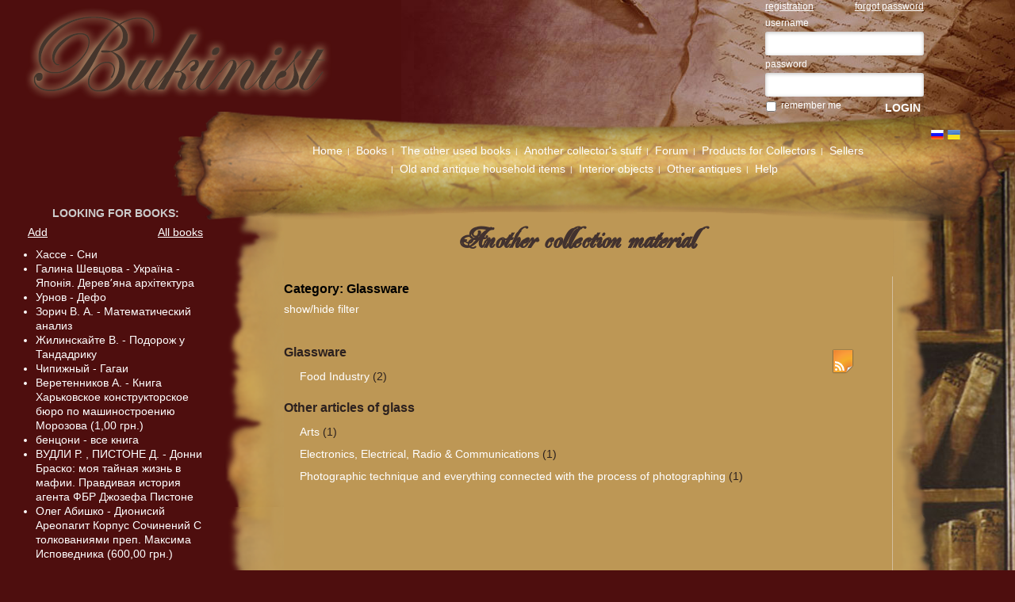

--- FILE ---
content_type: text/html; charset=UTF-8
request_url: https://www.bukinist.in.ua/antiques/category/13
body_size: 10689
content:
<!DOCTYPE html PUBLIC "-//W3C//DTD XHTML 1.0 Strict//EN" "http://www.w3.org/TR/xhtml1/DTD/xhtml1-strict.dtd">
<html xmlns="http://www.w3.org/1999/xhtml" xml:lang="ru">

    <head>
        <title>Antiques :: Glassware</title>
        <meta name="apple-mobile-web-app-capable" content="yes" />
        <meta name="apple-mobile-web-app-status-bar-style" content="black" />
        <meta name="mobile-web-app-capable" content="yes"/>
        <meta name="viewport" content="width=device-width, initial-scale=1.0, user-scalable=yes"/>
	<meta http-equiv="Content-Type" content="text/html; charset=utf-8" /><link href="https://www.bukinist.in.ua/img/favicon.ico" type="image/x-icon" rel="icon" /><link href="https://www.bukinist.in.ua/img/favicon.ico" type="image/x-icon" rel="shortcut icon" /><meta name="keywords" content="букинистика, букинист, антиквариат, книги" /><meta name="description" content="Первый специализированный украинский букинистический сайт" /><link rel="stylesheet" type="text/css" href="/css/styles.css?1677001601" /><script type="text/javascript" src="/js/jquery-1.12.4.min.js?1610823955"></script><script type="text/javascript" src="/js/jquery-ui.min.js?1610823955"></script><script type="text/javascript" src="/js/jquery.form.js?1610823955"></script><script type="text/javascript" src="/js/jquery.price_format.js?1610823955"></script><script type="text/javascript" src="/js/upload/jquery.uploadifive.min.js?1610823955"></script><script type="text/javascript" src="/js/bukinist/main.js?1610823955"></script><script type="text/javascript" src="/js/validation/jquery.validate_eng.js?1610823955"></script>        <!--[if lt IE 8]>	
		<link rel="stylesheet" type="text/css" href="/css/ie.css?" />        <![endif]-->

        <script type="text/javascript">

            var _gaq = _gaq || [];
            _gaq.push(['_setAccount', 'UA-18177338-1']);
            _gaq.push(['_trackPageview']);

            (function () {
                var ga = document.createElement('script');
                ga.type = 'text/javascript';
                ga.async = true;
                ga.src = ('https:' == document.location.protocol ? 'https://ssl' : 'http://www') + '.google-analytics.com/ga.js';
                var s = document.getElementsByTagName('script')[0];
                s.parentNode.insertBefore(ga, s);
            })();
            
            var loadimg = '/img/design/load_bg_foxy.gif';
            var translate = {};
        </script>
        <script src='https://www.google.com/recaptcha/api.js'></script>
    </head>

    <body >
        
                
        <div id="header">
            <h1 class="logo-h1">
            <a href="https://www.bukinist.in.ua/" id="logo" class="logo" title="Main page">The first specialized Ukrainian antiquarian site</a>                <img src="https://www.bukinist.in.ua/img/design/logo.png?t124" class="no-display"/>
            </h1>
                                    <div class="tm-hidden">
        <div class="auth login-form mobile-line t-1-1 m-1-1">
                <div class="clear">
                <a href="https://www.bukinist.in.ua/register" class="">registration</a><a href="https://www.bukinist.in.ua/users/forgot_password" class="fright">forgot password</a>        </div>
        <form action="https://www.bukinist.in.ua/login" class="form-list-wide validation-without-label" id="UserLoginForm" method="post" accept-charset="utf-8"><div style="display:none;"><input type="hidden" name="_method" value="POST" /></div><div class="input text required"><label for="UserUsername">username</label><input name="data[User][username]" type="text" value="" class="required" maxlength="50" id="UserUsername" /></div><div class="input password required"><label for="UserPassword">password</label><input type="password" name="data[User][password]" value="" class="required" id="UserPassword" /></div><div class="input checkbox"><input type="hidden" name="data[User][remember_me]" id="UserRememberMe_" value="0" /><input type="checkbox" name="data[User][remember_me]" value="1" id="UserRememberMe" /><label for="UserRememberMe">remember me</label></div><div class="submit"><input type="submit" value="LOGIN" /></div></form>            </div>
</div>
        </div> <!-- end header -->

        <div id="content-wrapper">
            <div class="main content">
                <div class="menu-icon d-hidden" id="mobile_menu_icon">☰</div>
                <div class="menu">
                    <div class="d-hidden">
        <div class="auth login-form mobile-line t-1-1 m-1-1">
                <div class="clear">
                <a href="https://www.bukinist.in.ua/register" class="">registration</a><a href="https://www.bukinist.in.ua/users/forgot_password" class="fright">forgot password</a>        </div>
        <form action="https://www.bukinist.in.ua/login" class="form-list-wide validation-without-label" id="UserLoginForm" method="post" accept-charset="utf-8"><div style="display:none;"><input type="hidden" name="_method" value="POST" /></div><div class="input text required"><label for="UserUsername">username</label><input name="data[User][username]" type="text" value="" class="required" maxlength="50" id="UserUsername" /></div><div class="input password required"><label for="UserPassword">password</label><input type="password" name="data[User][password]" value="" class="required" id="UserPassword" /></div><div class="input checkbox"><input type="hidden" name="data[User][remember_me]" id="UserRememberMe_" value="0" /><input type="checkbox" name="data[User][remember_me]" value="1" id="UserRememberMe" /><label for="UserRememberMe">remember me</label></div><div class="submit"><input type="submit" value="LOGIN" /></div></form>            </div>
</div>
                    <ul class="nav mobile-line">
            <li class="headlink">
            <span>
                <a href="https://www.bukinist.in.ua/pages/1">Home</a></span>        </li>			
        <li class="headlink parent">
            <span>
                Books                </span>
                <ul class="childs">
                                            <li class="">
                            <a href="https://www.bukinist.in.ua/books">Books</a>                        </li>
                                        <li class="">
                            <a href="https://www.bukinist.in.ua/books/last">Latest</a>                        </li>
                                        <li class="">
                            <a href="https://www.bukinist.in.ua/finds">Searching for books</a>                        </li>
                                </ul>
                </li>			
        <li class="headlink parent">
            <span>
                The other used books                </span>
                <ul class="childs">
                                            <li class="">
                            <a href="https://www.bukinist.in.ua/antiques/category/2">Postcards</a>                        </li>
                                        <li class="">
                            <a href="https://www.bukinist.in.ua/antiques/category/4">Documents</a>                        </li>
                                        <li class="">
                            <a href="https://www.bukinist.in.ua/antiques/category/5">Maps, globes, engravings</a>                        </li>
                                        <li class="">
                            <a href="https://www.bukinist.in.ua/antiques/category/6">Newspapers</a>                        </li>
                                        <li class="">
                            <a href="https://www.bukinist.in.ua/antiques/category/3">Photos</a>                        </li>
                                </ul>
                </li>			
        <li class="headlink parent">
            <span>
                Another collector's stuff                </span>
                <ul class="childs">
                                            <li class="">
                            <a href="https://www.bukinist.in.ua/antiques/category/9">Stamps, badges, coins</a>                        </li>
                                        <li class="">
                            <a href="https://www.bukinist.in.ua/antiques/category/10">Models</a>                        </li>
                                        <li class="">
                            <a href="https://www.bukinist.in.ua/antiques/category/13">Glassware</a>                        </li>
                                        <li class="">
                            <a href="https://www.bukinist.in.ua/antiques/category/14">Small plastic</a>                        </li>
                                        <li class="">
                            <a href="https://www.bukinist.in.ua/antiques/category/11">Porcelain, pottery and other ceramics</a>                        </li>
                                        <li class="">
                            <a href="https://www.bukinist.in.ua/antiques/category/12">Cast</a>                        </li>
                                        <li class="">
                            <a href="https://www.bukinist.in.ua/antiques/category/15">Toys</a>                        </li>
                                        <li class="">
                            <a href="https://www.bukinist.in.ua/antiques/category/30">Objects of animate nature and minerals</a>                        </li>
                                        <li class="">
                            <a href="https://www.bukinist.in.ua/antiques/category/32">Phonograph record</a>                        </li>
                                </ul>
                </li>			
        <li class="headlink parent">
            <span>
                Forum                </span>
                <ul class="childs">
                                            <li class="">
                            <a href="https://www.bukinist.in.ua/forum">Forum</a>                        </li>
                                        <li class="">
                            <a href="https://www.bukinist.in.ua/forum/last">Last forum news</a>                        </li>
                                </ul>
                </li>			
        <li class="headlink">
            <span>
                <a href="https://www.bukinist.in.ua/goods">Products for Collectors</a></span>        </li>			
        <li class="headlink parent">
            <span>
                Sellers                </span>
                <ul class="childs">
                                            <li class="">
                            <a href="https://www.bukinist.in.ua/users/seller">Sellers</a>                        </li>
                                        <li class="">
                            <a href="https://www.bukinist.in.ua/statistic">Sellers statistic</a>                        </li>
                                        <li class=" parent">
                            		
                                <span> Reviews </span>
                                <ul class="childs">
                                                                                <li> 
                                            <a href="https://www.bukinist.in.ua/whitelist">White list	</a>
                                        </li>
                                                                        <li> 
                                            <a href="https://www.bukinist.in.ua/blacklist">Black list</a>
                                        </li>
                                                                </ul>
                                                </li>
                                </ul>
                </li>			
        <li class="headlink parent">
            <span>
                Old and antique household items                </span>
                <ul class="childs">
                                            <li class="">
                            <a href="https://www.bukinist.in.ua/antiques/category/16">Tools, machinery and equipment</a>                        </li>
                                        <li class="">
                            <a href="https://www.bukinist.in.ua/antiques/category/17">Antique furniture and decorative items</a>                        </li>
                                        <li class="">
                            <a href="https://www.bukinist.in.ua/antiques/category/21">Lamps, sconces and light fixtures</a>                        </li>
                                        <li class="">
                            <a href="https://www.bukinist.in.ua/antiques/category/23">Woven and nonwoven materials and articles thereof</a>                        </li>
                                        <li class="">
                            <a href="https://www.bukinist.in.ua/antiques/category/24">Accessories for Travelling and Traveller</a>                        </li>
                                        <li class="">
                            <a href="https://www.bukinist.in.ua/antiques/category/25">Antique accessories for pets and plants</a>                        </li>
                                        <li class="">
                            <a href="https://www.bukinist.in.ua/antiques/category/27">Other household appliances and items </a>                        </li>
                                </ul>
                </li>			
        <li class="headlink parent">
            <span>
                Interior objects                </span>
                <ul class="childs">
                                            <li class="">
                            <a href="https://www.bukinist.in.ua/antiques/category/19">Paintings, drawings, icons</a>                        </li>
                                </ul>
                </li>			
        <li class="headlink parent">
            <span>
                Other antiques                </span>
                <ul class="childs">
                                            <li class="">
                            <a href="https://www.bukinist.in.ua/antiques/category/18">Film films and filmstrips</a>                        </li>
                                        <li class="">
                            <a href="https://www.bukinist.in.ua/antiques/category/20">Clocks &amp; Watches</a>                        </li>
                                        <li class="">
                            <a href="https://www.bukinist.in.ua/antiques/category/22">Optics and optical instruments</a>                        </li>
                                        <li class="">
                            <a href="https://www.bukinist.in.ua/antiques/category/28">Tools and props for the music and spectacle</a>                        </li>
                                        <li class="">
                            <a href="https://www.bukinist.in.ua/antiques/category/29"> Vehicles and their components</a>                        </li>
                                </ul>
                </li>			
        <li class="headlink parent">
            <span>
                Help                </span>
                <ul class="childs">
                                            <li class="">
                            <a href="https://www.bukinist.in.ua/find">Find</a>                        </li>
                                        <li class="">
                            <a href="https://www.bukinist.in.ua/help/support">Feedback</a>                        </li>
                                        <li class="">
                            <a href="https://www.bukinist.in.ua/keyboards/text">The old Russian orthography</a>                        </li>
                                        <li class="">
                            <a href="https://www.bukinist.in.ua/pages/9">Frequently asked questions - FAQ</a>                        </li>
                                </ul>
                </li>			
</ul>                    
                    <div id="languages"> 
                        <a href="https://www.bukinist.in.ua/rus/antiques/index/13" class="lang-icon lang-icon-rus" title="Русский"><img src="/img/icons/rus.gif?1610823955" alt="Русский" title="Русский" /><span>Русский</span></a><a href="https://www.bukinist.in.ua/ukr/antiques/index/13" class="lang-icon lang-icon-ukr" title="Українська"><img src="/img/icons/ukr.gif?1610823955" alt="Українська" title="Українська" /><span>Українська</span></a>                    </div>
                    
                    <a href="#" class="d-hidden f-right" id="mobile_menu_close">Закрыть меню</a>
                </div>
                <div class="page bg-corner">
                    	<h2 class="title title-antiques"> Another collection material </h2>
	<h3 class="subtitle-antiques">  Category:  Glassware</h3>

<div class="content">
	<div class="findBook">
    <a href="#" class="group-toogle">
        show/hide filter    </a>
    <div class="group-toogle-collapsable no-display">
        
        <div id="sellers">
                                                <span class="find-book">Search collection material:</span>
            <form action="https://www.bukinist.in.ua/antiques/find" id="panelFind" method="post" accept-charset="utf-8"><div style="display:none;"><input type="hidden" name="_method" value="POST" /></div>            <div class="input text"><label for="FindUsername">keywords</label><input name="data[Find][username]" type="text" class="required" id="FindUsername" /></div>            <div class="input select"><label for="FindRubric">rubric</label><select name="data[Find][rubric]" id="FindRubric">
<option value="0"></option>
<option value="18">Ukrainistics</option>
<option value="19">Russia: history, ethnography, culture, literature and other</option>
<option value="20">Judaica</option>
<option value="26">Regional studies of Ukraine generally</option>
<option value="29">Regional studies of Western Ukraine</option>
<option value="28">Regional studies of the Central Ukraine</option>
<option value="27">Regional studies in eastern Ukraine</option>
<option value="30">Regional studies Southern Ukraine</option>
<option value="41">Regional studies Baltic States and Finland</option>
<option value="31">Regional studies of Russia: Center, West, North European</option>
<option value="32">Regional studies of the Volga region, Urals</option>
<option value="33">Regional studies of Siberia, the Far East</option>
<option value="34">Regional studies Southern Russia</option>
<option value="35">Regional studies of the Caucasus</option>
<option value="38">Regional studies of Middle Asia</option>
<option value="40">Regional studies Belarus</option>
<option value="39">Regional studies of Moldova</option>
<option value="294">Tourism</option>
<option value="21">Military themes</option>
<option value="80">Warfare: Theory and Practice, tactics and strategy</option>
<option value="1">Warfare:Other</option>
<option value="79">Intelligence, security services</option>
<option value="76">Military history</option>
<option value="77">The history of arms of the service</option>
<option value="78">History of weapons</option>
<option value="200">War of 1812, the Napoleonic wars</option>
<option value="201">Russian-Japanese War, 1904-1905gg.</option>
<option value="198">WW1 World War 1914-1918.</option>
<option value="199">WW2 The Second World War, 1939-1945.</option>
<option value="209">Russian Army </option>
<option value="202">Ukrainian Army</option>
<option value="301">Russian-Ukrainian War 2014-present (Hybrid War, ATO)</option>
<option value="203">Red Army / Soviet Army</option>
<option value="242">History and everyday life the Cossacks</option>
<option value="270">The revolutionary group, the rebel troops, the guerrillas, individual and group acts of terror and sabotage</option>
<option value="272">Political movements and parties</option>
<option value="25">Anthropology, ethnography, mythology, folklore</option>
<option value="212">Ethnography and history of Slavic nations</option>
<option value="36">Ethnography and history of the Turkic nations</option>
<option value="37">Ethnography and history of the Finno-Ugric nations</option>
<option value="65">Archaeology, Palaeontology </option>
<option value="297">Historiography</option>
<option value="66">Prehistory</option>
<option value="67">History of Ancient Greece and Rome</option>
<option value="68">Ancient History (other regions)</option>
<option value="69">Medieval History (476-1640 gg.)</option>
<option value="70">Modern History (1640-1918 gg.) </option>
<option value="71">Contemporary history (since 1918)</option>
<option value="72">History of Ukraine</option>
<option value="73">History of Russia</option>
<option value="74">History of other states and nations</option>
<option value="75">History of the USSR</option>
<option value="81">Biographies, memoirs, pictures: War, Politics, Diplomacy</option>
<option value="259">Biographies, memoirs, images: popular movements, plots, riots, revolutions, Revolution.</option>
<option value="86">Biographies, memoirs, images: Religion, Philosophy</option>
<option value="84">Biographies, memoirs, images: Science</option>
<option value="82">Biographies, memoirs, images: Arts (theater, music, movies, etc.)</option>
<option value="83">Biographies, memoirs, images: Literature</option>
<option value="257">Biographies, memoirs, images: Travel, Adventure, Sports.</option>
<option value="263">Biographies, memoirs, images: Other</option>
<option value="42">Religion: Christianity</option>
<option value="43">Religion: Islam</option>
<option value="44">Religion: Judaism</option>
<option value="45">Religion: Buddhism</option>
<option value="46">Religion: Other Religions and Cults</option>
<option value="47">Religion: magic, occultism, astrology</option>
<option value="48">Religion: Religious Studies, History of Religion, atheism</option>
<option value="292">History of philosophy</option>
<option value="49">Oriental philosophy</option>
<option value="50">Ancient Philosophy</option>
<option value="51">The philosophy of the Middle Ages and the Renaissance</option>
<option value="52"> The philosophy of the New Age (XVII-XIX centuries).</option>
<option value="53">Newest time philosophy - Western philosophy. (XX-XXI centuries).</option>
<option value="54">Philosophy Newest Time-Philosophy of Asia. (XX-XXI centuries).</option>
<option value="55">Psychology</option>
<option value="60">Sociology, cultural studies, history of everyday life </option>
<option value="63">Politology, geopolitics, diplomacy</option>
<option value="24">Propaganda</option>
<option value="23">Advertisement</option>
<option value="3">Arts</option>
<option value="152">Theory and art history, aesthetics</option>
<option value="197">Styles: Baroque, Rococo, Empire</option>
<option value="195">Style: Art Nouveau</option>
<option value="194">Style: Avant-garde</option>
<option value="196">Style: Socialist Realism</option>
<option value="205">Sculpture, plastic</option>
<option value="4">Painting, graphics</option>
<option value="153">Music, singing: notes, libretto</option>
<option value="274">Circus, circus genres</option>
<option value="154">Theater, ballet, dance</option>
<option value="155">Cinema, TV</option>
<option value="156">Photoart</option>
<option value="193">Caricature, satire</option>
<option value="251">Comics, cartoons, animation</option>
<option value="157">Art: Other</option>
<option value="56">Linguistics. Common questions</option>
<option value="57">Linguistics. Russian language</option>
<option value="58">Linguistics. Ukrainian language</option>
<option value="14">Small numbers and artificial languages (Esperanto, etc.)</option>
<option value="59">Linguistics. Other languages.</option>
<option value="64"> Literary criticism</option>
<option value="240">Reference</option>
<option value="146">Language dictionaries</option>
<option value="147">Textbooks and tutorials for various languages</option>
<option value="62">Legislation Law</option>
<option value="22">Law enforcement topics: police, militia, security forces, prosecutors, courts, etc.</option>
<option value="266">Firefighting</option>
<option value="61">Economics, political economy</option>
<option value="135">Banking, Finance and Accounting</option>
<option value="134">Business, Management, Marketing</option>
<option value="291">Logistics</option>
<option value="114">Physics</option>
<option value="119">Mathematics</option>
<option value="118">Cybernetics</option>
<option value="120">Programming, Computers</option>
<option value="300">History of science</option>
<option value="106">Earth sciences (geography, geology, etc.)</option>
<option value="105">Maps and atlases. Topography, geodesy </option>
<option value="260">Guides</option>
<option value="87">Travel. Geographical discoveries</option>
<option value="88">Geography: Australia, New Zealand, Oceania</option>
<option value="93">Geography of Asia: Japan, Korea</option>
<option value="90">Geography of Asia: China, Mongolia</option>
<option value="89">Geography of Asia: India, Pakistan, Tibet, Ceylon (Sri Lanka)</option>
<option value="91">Geography of Asia: Central Asia, Afghanistan, Iran</option>
<option value="92">Geography of Asia: The Middle East</option>
<option value="94">Geography of Asia: Other countries</option>
<option value="102">Geography of Europe: UK, Ireland, Iceland</option>
<option value="100">Geography of Europe: Austria, Germany, Holland, Switzerland</option>
<option value="104">Geography of Europe: Scandinavia, Baltic</option>
<option value="103">Geography of Europe: Italy, Spain, Portugal, France</option>
<option value="101">Geography of Europe: the Balkans (Greece, Bulgaria, etc.), Cyprus, Turkey</option>
<option value="95">Geography: North America</option>
<option value="96">Geography: South and Central America</option>
<option value="99">Geography of Africa: Egypt, Libya, Algeria, Tunisia, Morocco</option>
<option value="98">Geography of Africa: Other countries</option>
<option value="97">Geography: The Arctic, Antarctica</option>
<option value="108">Biological sciences</option>
<option value="109">Animals (wild and domestic)</option>
<option value="136">Veterinary science</option>
<option value="110">Hunting and Fishing</option>
<option value="107">Agriculture</option>
<option value="111">Kitchen Garden, garden, house plants</option>
<option value="290">Ecology and books on environmental topics</option>
<option value="112">Other natural sciences</option>
<option value="2">Medicine, history of medicine</option>
<option value="137">Anatomy and Physiology</option>
<option value="138">Surgery, oncology, traumatology, orthopedics</option>
<option value="139">Medicine (internal medicine), infectious diseases</option>
<option value="144">Sexology</option>
<option value="258">Obstetrics, books for expectant mothers.</option>
<option value="141">Child Health. Pediatrics </option>
<option value="140">Psychiatry, neurological disease</option>
<option value="142">Alternative medicine (folk, eastern, healers)</option>
<option value="145">Dictionaries and reference books, encyclopedias</option>
<option value="148">Benefits for applicants and self</option>
<option value="285">Textbooks and manuals for students</option>
<option value="150">Textbooks and manuals</option>
<option value="149">Benefits for Teachers</option>
<option value="151">Pedagogy (preschool, school, total)</option>
<option value="115">Astronautics, Astronomy, Space science</option>
<option value="126">Industry, production</option>
<option value="127">Light industry</option>
<option value="128">Food Industry</option>
<option value="244">Technology, History of Technology</option>
<option value="121">Popular scientific and technical literature</option>
<option value="125">Metals, Mining</option>
<option value="113">Chemistry, chemical manufacture</option>
<option value="122">Energetics</option>
<option value="5">Electrical engineering</option>
<option value="124">Engineering, instrument</option>
<option value="123">Electronics, Electrical, Radio &amp; Communications</option>
<option value="117">Other technical research and production</option>
<option value="116">Architecture, Building</option>
<option value="131">Transport: Air transport</option>
<option value="129">Transport: Ground transportation</option>
<option value="130">Transport: The Sailing</option>
<option value="132">Transport: Rail and Metro</option>
<option value="133">Transport: Other transport</option>
<option value="268">Diving, underwater vessels</option>
<option value="283">Photographic technique and everything connected with the process of photographing</option>
<option value="163">Housekeeping, Cooking, Drinks</option>
<option value="162">Fashion, Beauty, Needlework</option>
<option value="161">Chess, checkers, card and logical games</option>
<option value="165">DIY</option>
<option value="143">Sport and Physical Education</option>
<option value="256">Martial arts and combat sports</option>
<option value="295">Horseback riding, equestrian sport, horse riding and other on this topic</option>
<option value="164">Other hobbies</option>
<option value="160">Collecting (stamps, postcards, stickers, coins, awards, etc.).</option>
<option value="159">Bibliology, bibliography, printing</option>
<option value="85">Restoration work</option>
<option value="276">Autographs</option>
<option value="158">Miniature edition</option>
<option value="241">Facsimile reprint</option>
<option value="6">Books from Academia (1922-1938)</option>
<option value="7">Book series Literary Monuments (LP series)</option>
<option value="8">Written Monuments East and other Eastern series (OPV, PLNV, etc.)</option>
<option value="9">Poet`s Library (BP Series)</option>
<option value="10">Library of World Literature (BVL Series)</option>
<option value="12">Lots of great people (Lives of Outstanding People Series)</option>
<option value="302">Series of books &quot;My 20th century&quot;</option>
<option value="293">Series &quot;Library for Young People&quot;(&quot;Библиотека для юношества&quot;)</option>
<option value="11">Library Adventure and Science Fiction (book series)</option>
<option value="287">Series of books &quot;Library of Ancient Literature&quot; BAL</option>
<option value="252">Ukrainian book series of The Adventures and Science Fiction</option>
<option value="288">Ukrainian adventure series &quot;У світі пригод&quot; (&quot;In the world of adventure&quot;)</option>
<option value="289">Ukrainian series &quot;Бібліотека пригод та наукової фантастики&quot; (&quot;Library of Adventures and Science Fiction&quot;)</option>
<option value="192">Multi-volume edition of collected works</option>
<option value="15">Individual volumes of multivolume editions</option>
<option value="16">Ukrainian foreign publications</option>
<option value="17">Russian-language foreign publications</option>
<option value="171">Children`s Books: Illustrated Books for Kids</option>
<option value="167">Children`s literature: cognitive, teaching, developing</option>
<option value="168">Children`s Literature: Stories, poems and fables</option>
<option value="170">Children`s Literature: Prose</option>
<option value="169">Children`s Books: Comics, manga, graphic stories</option>
<option value="204">Children and all on this topic</option>
<option value="191">Dramaturgy</option>
<option value="245">Prose, poetry and drama of the Golden Age of Russian culture - 1800-1837 years.</option>
<option value="247">Prose, poetry, drama and other arts of the Silver Age of Russian Culture 1900-1922 years.</option>
<option value="280">Ancient literature of the Far East and South-East Asia</option>
<option value="281">Ancient literature of Central Asia and the Middle East</option>
<option value="278">Ancient literature</option>
<option value="286">Medieval literature</option>
<option value="172">Poetry to the XX century.</option>
<option value="173">Poetry XX-XXI centuries.</option>
<option value="177">Prose of the XIX century Russian translation</option>
<option value="178">Prose of the XIX century in the Russian translation</option>
<option value="179">Prose XX-XXI centuries. in Russian translation</option>
<option value="181">Russian prose to the XX century.</option>
<option value="183">Russian prose of XX-XXI centuries.</option>
<option value="248">Ukrainian literature and art of the period `Executed Renaissance` - of 1920-1930.</option>
<option value="174">Prose of the XIX century in Ukrainian language</option>
<option value="175">Prose of the XIX century in Ukrainian language</option>
<option value="176">Prose XX-XXI centuries. in Ukrainian language</option>
<option value="180">Ukrainian prose to the XX century.</option>
<option value="182">Ukrainian prose of XX-XXI centuries.</option>
<option value="261">Journalism: Reporting, Interview, Investigative Journalism</option>
<option value="264">Proverbs and Sayings, Aphorisms, Essays</option>
<option value="184">Historical novels</option>
<option value="186">Adventure and fantasy: Compilations</option>
<option value="187">Fantasy, utopian and dystopian fiction</option>
<option value="185">Adventure</option>
<option value="282">Marinistics</option>
<option value="188">Detectives, Adventure</option>
<option value="296">Gothic novel, thriller, horror</option>
<option value="189">Romance novels and works of other genres of love</option>
<option value="190">Satire and humor</option>
<option value="13">Books for the blind people</option>
<option value="277">Books, manuals and other items using magnets</option>
<option value="239">Audiobooks</option>
<option value="237">Books in other languages</option>
<option value="166">Other</option>
</select></div>            <div class="input select"><label for="FindYear">year</label><select name="data[Find][year]" id="FindYear">
<option value="30000000">BC</option>
<option value="30001000">0-1000</option>
<option value="10011500">1001-1500</option>
<option value="15011700">1501-1700</option>
<option value="17011750">1701-1750</option>
<option value="17511800">1751-1800</option>
<option value="18011840">1801-1840</option>
<option value="18411880">1841-1880</option>
<option value="18811900">1881-1900</option>
<option value="19011917">1901-1917</option>
<option value="19181930">1918-1930</option>
<option value="19311950">1931-1950</option>
<option value="19512100">1951 to present</option>
<option value="0" selected="selected">any</option>
</select></div>            <div class="clear"><a href='#' onclick='return toogleBlock("#findBookFull")'> advanced search </a></div>
            <div id="findBookFull" style="display:none">
            <div class="input select"><label for="FindPlaces">place of origin of goods</label><select name="data[Find][places]" id="FindPlaces">
<option value="1">Азия</option>
<option value="2">Центральная Азия</option>
<option value="3">Дальний Восток</option>
<option value="4">Ближний Восток</option>
<option value="5">Африка</option>
<option value="6">Европа</option>
<option value="7">Западная Европа</option>
<option value="8">Восточная Европа</option>
<option value="9">Америка</option>
<option value="10">Австралия</option>
<option value="11">Украина</option>
<option value="12">Россия</option>
<option value="13">СССР</option>
<option value="14">Польша</option>
<option value="15">Прибалтика и Финляндия</option>
<option value="0" selected="selected">any</option>
</select></div>                        <div class="input select"><label for="FindLanguages">Language</label><select name="data[Find][languages]" id="FindLanguages">
<option value="0" selected="selected">-- select --</option>
<option value="1">Russian</option>
<option value="2">Ukrainian</option>
<option value="3">English</option>
<option value="4">German</option>
<option value="9">French</option>
<option value="10">Belarusian</option>
<option value="14">Polish</option>
<option value="16">Czech</option>
<option value="17">Slovak</option>
<option value="18">Lithuanian</option>
<option value="19">Georgian</option>
<option value="20">Armenian</option>
<option value="21">Italian</option>
<option value="22">Spanish</option>
<option value="23">Bulgarian</option>
<option value="25">Chinese</option>
<option value="26">Old Russian</option>
<option value="35">Old Slavic</option>
<option value="39">Hungarian</option>
<option value="46">Croatian</option>
<option value="47">Romani</option>
<option value="50">Hebrew</option>
<option value="51">Sanskrit </option>
<option value="60">Latin</option>
<option value="62">Dutch </option>
<option value="63">Galician</option>
<option value="64">Serbian</option>
<option value="65">Japanese</option>
</select></div>            </div>
            <a href="#" id="resetButton" class="reset fleft">
                reset filter            </a>
            <div class="submit"><input type="submit" value="find" /></div></form>            
        </div>
        
        <script type="text/javascript">
            $('#resetButton').click(function (event) {
                event.preventDefault();
                $('#FindUsername').val('');
                $('#FindRubric option[value=0]').attr('selected', true);
                $('#FindYear option[value=0]').attr('selected', true);
                $('#FindRubric option[value=0]').attr('selected', true);
                $('#panelFind').submit();
            });
        </script>
        
        <a href="https://www.bukinist.in.ua/antiques/category/13?showImage=2" class="fright">Hide images</a>    </div>
</div>    
	<a class="rss tm-hidden" href="https://www.bukinist.in.ua/books/rss" title="RSS" target="_blank">RSS</a>
		<div class="book-groups">
		<ul class="fleft">
						                <li>
                    <span class="h3 group-toogle"> 
                        Glassware  
                        <a href="#" class="group-toogle d-hidden-inline hidden">
                            показать/скрыть                        </a>
                    </span>
                    <ul class="books_list childs group-toogle-collapsable m-hidden">
                                                <li>
                            <a href="https://www.bukinist.in.ua/antiques/rubric/13/110/128">Food Industry</a> (2)                        </li>
                                            </ul>
                </li>
			                <li>
                    <span class="h3 group-toogle"> 
                        Other articles of glass  
                        <a href="#" class="group-toogle d-hidden-inline hidden">
                            показать/скрыть                        </a>
                    </span>
                    <ul class="books_list childs group-toogle-collapsable m-hidden">
                                                <li>
                            <a href="https://www.bukinist.in.ua/antiques/rubric/13/111/3">Arts</a> (1)                        </li>
                                                <li>
                            <a href="https://www.bukinist.in.ua/antiques/rubric/13/111/123">Electronics, Electrical, Radio &amp; Communications</a> (1)                        </li>
                                                <li>
                            <a href="https://www.bukinist.in.ua/antiques/rubric/13/111/283">Photographic technique and everything connected with the process of photographing</a> (1)                        </li>
                                            </ul>
                </li>
					</ul>
	</div>
		
</div>                </div>
                <div id="main-bottom">
                    <div class="hot bg-corner fleft">
                        
<div class="h4"><a href="https://www.bukinist.in.ua/books/last">LATEST INCOMINGS</a></div>
<ul>
			<li> 
			<b><a href="https://www.bukinist.in.ua/id2609" title="Go to user information">valeri</a></b> -
			<a href="https://www.bukinist.in.ua/antiques/view/55220" title="Go to entry view">Соколенко В.І - Народний майстер Квітков...</a>			
		</li>		
			<li> 
			<b><a href="https://www.bukinist.in.ua/id2609" title="Go to user information">valeri</a></b> -
			<a href="https://www.bukinist.in.ua/antiques/view/55219" title="Go to entry view">Соколенко В.І - Народний майстер Квітков...</a>			
		</li>		
			<li> 
			<b><a href="https://www.bukinist.in.ua/id2609" title="Go to user information">valeri</a></b> -
			<a href="https://www.bukinist.in.ua/antiques/view/55218" title="Go to entry view">Соколенко В.І - Народний майстер Квітков...</a>			
		</li>		
			<li> 
			<b><a href="https://www.bukinist.in.ua/id2609" title="Go to user information">valeri</a></b> -
			<a href="https://www.bukinist.in.ua/antiques/view/55217" title="Go to entry view">Соколенко В.І - Народний майстер Квітков...</a>			
		</li>		
			<li> 
			<b><a href="https://www.bukinist.in.ua/id2609" title="Go to user information">valeri</a></b> -
			<a href="https://www.bukinist.in.ua/antiques/view/55216" title="Go to entry view">Соколенко В.І - Народний майстер Квітков...</a>			
		</li>		
			<li> 
			<b><a href="https://www.bukinist.in.ua/id2609" title="Go to user information">valeri</a></b> -
			<a href="https://www.bukinist.in.ua/antiques/view/55215" title="Go to entry view">Соколенко В.І - Народний майстер Квітков...</a>			
		</li>		
			<li> 
			<b><a href="https://www.bukinist.in.ua/id2609" title="Go to user information">valeri</a></b> -
			<a href="https://www.bukinist.in.ua/antiques/view/55214" title="Go to entry view">Соколенко В.І - Народний майстер Квітков...</a>			
		</li>		
			<li> 
			<b><a href="https://www.bukinist.in.ua/id2609" title="Go to user information">valeri</a></b> -
			<a href="https://www.bukinist.in.ua/antiques/view/55213" title="Go to entry view">Соколенко В.І - Народний майстер Квітков...</a>			
		</li>		
			<li> 
			<b><a href="https://www.bukinist.in.ua/id2609" title="Go to user information">valeri</a></b> -
			<a href="https://www.bukinist.in.ua/antiques/view/55212" title="Go to entry view">Павленко - Черниченко   Г.І - Народний м...</a>			
		</li>		
			<li> 
			<b><a href="https://www.bukinist.in.ua/id2609" title="Go to user information">valeri</a></b> -
			<a href="https://www.bukinist.in.ua/antiques/view/55211" title="Go to entry view">Павленко - Черниченко   Г.І - Народний м...</a>			
		</li>		
	</ul>
                    </div>
                    <div class="hot bg-corner fright">
                        
<div class="h4"><a href="https://www.bukinist.in.ua/forum/last">LATEST FORUM NEWS</a></div>
<ul>
			<li> 
			<b>2026-16-01 17:04</b> -
			<a href="https://www.bukinist.in.ua/forum/topic/5883/page:last" title="Views: 459 ">Помогите оценить издание 64г</a>			
		</li>		
			<li> 
			<b>2026-02-01 12:17</b> -
			<a href="https://www.bukinist.in.ua/forum/topic/5882/page:last" title="Views: 1062 ">Дитяча література Шукаю книги:...</a>			
		</li>		
			<li> 
			<b>2026-02-01 12:13</b> -
			<a href="https://www.bukinist.in.ua/forum/topic/5881/page:last" title="Views: 506 ">Науково-популярна література</a>			
		</li>		
			<li> 
			<b>2025-12-12 20:01</b> -
			<a href="https://www.bukinist.in.ua/forum/topic/352/page:last" title="Views: 6715 Replies: 2">Сотонин Константин. Идея филос...</a>			
		</li>		
			<li> 
			<b>2025-13-09 05:35</b> -
			<a href="https://www.bukinist.in.ua/forum/topic/5873/page:last" title="Views: 7602 Replies: 2">Ищу книги по списку:</a>			
		</li>		
			<li> 
			<b>2025-02-09 18:09</b> -
			<a href="https://www.bukinist.in.ua/forum/topic/5879/page:last" title="Views: 1959 ">Книги о фокусах и фокусниках.</a>			
		</li>		
			<li> 
			<b>2025-02-09 08:08</b> -
			<a href="https://www.bukinist.in.ua/forum/topic/5877/page:last" title="Views: 4039 Replies: 1">Шевченко.Кобзарь.Гайдамаки</a>			
		</li>		
			<li> 
			<b>2025-22-08 13:01</b> -
			<a href="https://www.bukinist.in.ua/forum/topic/5878/page:last" title="Views: 2360 Replies: 1">Помогите оценить книгу</a>			
		</li>		
			<li> 
			<b>2025-07-08 01:27</b> -
			<a href="https://www.bukinist.in.ua/forum/topic/5876/page:last" title="Views: 2753 ">Шукаю книгу Пьер Адо -- Что та...</a>			
		</li>		
			<li> 
			<b>2025-03-08 16:41</b> -
			<a href="https://www.bukinist.in.ua/forum/topic/5874/page:last" title="Views: 2093 Replies: -1">Вітаю, шановні книголюби та вл...</a>			
		</li>		
	</ul>
                    </div>
                </div> <!-- end #main-bottom -->
                
                <div class="clear"> </div>
                <div id="footer">
                    <div class="footer-links">
                        <span class="fleft">All rights reserved <br/>2026 </span>
                        <span class="fright"><a href="https://www.bukinist.in.ua/pages/7">disclaimer</a></span>
                    </div>

                </div> <!-- end footer -->
            </div> <!-- end #main -->
            <div class="sidebar tm-hidden" id="floatBlock">
                <div id="searching">
					<div class="h4"> 
    <a href="https://www.bukinist.in.ua/finds">Looking for books</a>: 
</div>
<div class="clear margin-m-bottom">
    <a href="https://www.bukinist.in.ua/finds/new" class="fleft underline no-text-decoration-hover">Add</a>    <a href="https://www.bukinist.in.ua/finds" class="fright underline no-text-decoration-hover">All books</a></div>

    <ul id="finds_list">
                                <li> 
                <a href="https://www.bukinist.in.ua/finds/view/1452">Хассе - Сни</a> 
            </li>
                            <li> 
                <a href="https://www.bukinist.in.ua/finds/view/1451">Галина Шевцова - Україна - Японія. Деревʼяна архітектура</a> 
            </li>
                            <li> 
                <a href="https://www.bukinist.in.ua/finds/view/1450">Урнов - Дефо</a> 
            </li>
                            <li> 
                <a href="https://www.bukinist.in.ua/finds/view/1449">Зорич В. А. - Математический анализ</a> 
            </li>
                            <li> 
                <a href="https://www.bukinist.in.ua/finds/view/1448">Жилинскайте В. -  Подорож у Тандадрику</a> 
            </li>
                            <li> 
                <a href="https://www.bukinist.in.ua/finds/view/1447">Чипижный - Гагаи</a> 
            </li>
                            <li> 
                <a href="https://www.bukinist.in.ua/finds/view/1446">Веретенников А. - Книга Харьковское конструкторское бюро по машиностроению Морозова (1,00 грн.)</a> 
            </li>
                            <li> 
                <a href="https://www.bukinist.in.ua/finds/view/1445">бенцони - все книга</a> 
            </li>
                            <li> 
                <a href="https://www.bukinist.in.ua/finds/view/1443">ВУДЛИ Р. , ПИСТОНЕ Д. - Донни Браско: моя тайная жизнь в мафии. Правдивая история агента ФБР Джозефа Пистоне</a> 
            </li>
                            <li> 
                <a href="https://www.bukinist.in.ua/finds/view/1442">Олег Абишко - Дионисий Ареопагит  Корпус Сочинений С толкованиями преп. Максима Исповедника (600,00 грн.)</a> 
            </li>
        </ul>
                </div>
				            </div> <!-- end sidebar -->
        </div>
    <script defer src="https://static.cloudflareinsights.com/beacon.min.js/vcd15cbe7772f49c399c6a5babf22c1241717689176015" integrity="sha512-ZpsOmlRQV6y907TI0dKBHq9Md29nnaEIPlkf84rnaERnq6zvWvPUqr2ft8M1aS28oN72PdrCzSjY4U6VaAw1EQ==" data-cf-beacon='{"version":"2024.11.0","token":"43e9d2675c7c4716b4c707362611f7ba","r":1,"server_timing":{"name":{"cfCacheStatus":true,"cfEdge":true,"cfExtPri":true,"cfL4":true,"cfOrigin":true,"cfSpeedBrain":true},"location_startswith":null}}' crossorigin="anonymous"></script>
</body>
</html>
